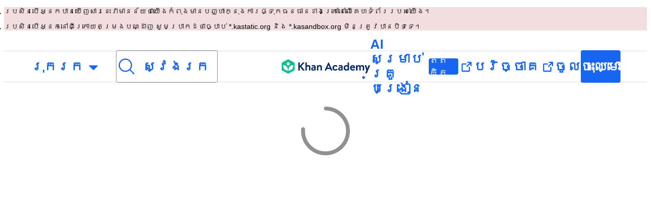

--- FILE ---
content_type: text/javascript
request_url: https://cdn.kastatic.org/khanacademy/868644.2f21a175c1590b16.js
body_size: 17120
content:
"use strict";(self.webpackChunkkhanacademy=self.webpackChunkkhanacademy||[]).push([["868644"],{235799:function(e){e.exports=JSON.parse('{"5yIPLp":["អីយាស!"],"30ETT4":["សូមទោសទំព័រដែលអ្នកព្យាយាមចូលមិនមានទេ។"],"DxWYIs":["ចូលទៅកាន់ទំព័រដើម Khan Academy "],"XSlm/0":["ប្រសិនបើបញ្ហានេះនៅតែបន្តហើយអ្នកគិតថាមានអ្វីខុសសូម <0>",["0"],"</0> ហើយយើងនឹងពិនិត្យមើលវា។"],"CpcmBV":["ផ្ញើរបាយការណ៍ឲ្យពួកយើង"],"zoLu4j":["អាសាមេស"],"Fb6WVr":["ខ្មែរ"],"vKSpmV":["មរតី"],"S8nPbQ":["អូឌា"],"dZWZsK":["អំពត....准 திட்டம் enum\xe9rer 械 lern\xfcck IMPARRIT"],"7WMgxm":["ចំណូលចិត្តនំក្អក"],"95eO8i":["បាតកថា"],"uyJsf6":["អំពី"],"qdyV/M":["ពត៌មាន"],"k4I7F8":["ផលប៉ះពាល់"],"3uNIbB":["ក្រុមការងាររបស់ពួកយើង"],"PJzAMT":["អ្នកហាត់ការរបស់យើង"],"CvSqQ9":["អ្នកជំនាញមាតិការបស់យើង"],"Jil/1G":["ភាពជាអ្នកដឹកនាំរបស់យើង"],"9E65Ob":["អ្នកគាំទ្ររបស់ពួកយើង"],"9CgBjH":["អ្នកចែកចាយរបស់ពួកយើង"],"K9Kun2":["ហិរញ្ញវត្ថុរបស់យើង"],"AranlS":["ការងារនៅ Khan Academy"],"V+D/YP":["អាជីព"],"4IGEAO":["ហាត់ការ"],"jfC/xh":["ទំនាក់ទំនង"],"CRzGla":["មជ្ឈមណ្ឌល​ជំនួយ"],"2TKQsS":["គាំទ្រសហគមន៍"],"ivZpKd":["ចែក​រំ​លែក​រឿង​របស់​អ្នក៖"],"skyYBR":["សង្កត់លើ"],"Ks5GjD":["ទាញយកកម្មវិធីរបស់យើង"],"pLJXWn":["វគ្គសិក្សា"],"+DEogc":["ប្ដូរភាសា"],"8QSwA8":["អ្នកស្ម័គ្រចិត្ត "],"UBFThq":["បេសកកម្មរបស់យើងគឺផ្តល់ការអប់រំកម្រិតពិភពលោកឥតគិតថ្លៃដល់អ្នកគ្រប់គ្នានៅគ្រប់ទីកន្លែង។"],"M7sk0o":["Khan Academy គឺជា 501(c)(3) អង្កការដែលមិនរកប្រាក់ចំណេញ។"],"+AYB0D":[["donateLink"]," ឬ ",["volunteerLink"]," ថ្ងៃនេះ!"],"2jJHJV":["ការរុករកគេហទំព័រ"],"Emv+V7":["ល័ក្ខខ័ណ្ឌនៃការប្រើប្រាស់"],"LcET2C":["\\nគោលការណ៍​ឯកជនភាព​"],"lRwK0n":["ការជូនដំណឹងអំពីណំ"],"wZQPfd":["ពាក្យសម្រាប់អនុគមន៍"],"RdmuDi":["តាមដានពួកយើងនៅលើ Facebook"],"iofwjj":["តាមដានពួកយើងនៅលើ Twitter"],"LP2oeZ":["តាមដានពួកយើងនៅលើ Instagram"],"Ng063n":["បរិច្ចាគ"],"JNCzPW":["ប្រទេស"],"7GbHlU":["ឥណ្ឌា"],"J6PdvT":["មុិចសិកូ"],"P7k2N+":["ប្រេសុីល"],"vXIe7J":["ភាសា"],"3c+rtT":["ទាញយកនៅលើ App Store"],"4+X0DJ":["ទទួលយកវានៅ Google Play"],"Bz2rUd":["ស្វែងរកវគ្គសិក្សា ជំនាញនិងវីដេអូ"],"A1taO8":["ស្វែងរក"],"wELyS0":["រំលង​ទៅ​មាតិកាដើម"],"sQia9P":["ចូល"],"e+RpCP":["ចុះ​ឈ្មោះ"],"vcpc5o":["បិទមីនុយ"],"GSr0rF":["បើក​ម៉ឺនុយ"],"54A7TN":["ម៉ឺនុយ"],"poutdK":["ក្បាលទំព័រ"],"0m7I0y":["សូម្បីតែត្រូវបានរងើរមករួចរាល់នៅពេលដែលអ្នកធ្វើការវាយកម្រងអ្នកត្រួយ(សួអារពើជាផ្នែកនៃការធ្វើមុខធ្វើតេស្ត, ការប្រូផាយសម្រាប់តេស្តឬលំណាំ, និងការប្រកួតជំនាញស្ទើល័យ)​ នាទីនេះយកសន្ទុះគូរ។"],"gicxYl":["សូមអភ័យទោស ប៉ុន្តែខ្ញុំមិនមាននៅលើទំព័រនេះ។ នេះគឺជាឱកាសរបស់អ្នកក្នុងការបង្ហាញតឿទៅដោយគ្មានជំនួយពីខ្ញុំ។ អ្នកមានគ្រប់សិទ្ធិចង់បានអ្វីក៏បាន!"],"I6uwWJ":["[ម្សិលមិញ]"],"9JNVLA":["[នៅខាងម៉ាង]"],"sTpCUV":["ពន្លាយីង ",["teacherName"],", ហើយមិនចុះបង្ហើយ! លោកាប представленAutoresizingMaskIntoConstraints Ручная Responda."],"4tqRSO":["មើលទៅដូចជាអ្នកបានបិទចំណាប់អារម្មណ៍។ ដើម្បីអនុវត្តសកម្មភាពនេះ សូមបើកចំណាប់អារម្មណ៍នៅក្នុង [ការកំណត់ចំណាន់](",["url"],")។"],"gjn6gJ":["ឥឡូវនេះសំឡេងខាណមិហ្គោមិនគាន់មិន​មាន"],"LYocXy":["អ្នកណាមីកូ, ថ្មីភាពអាយ"],"JKxauc":["បើកខាណប្លាយសំឡេង"],"vBf+wr":["បើកការចៃខំមិហ្គូវតូចImperium!"],"TVEatU":["ចុះបញ្ជីសំរាប់មនុស្សសម្រាប់ប្រវ�rical воспал पसन्द गच possibility ран\xb5 архबी้อนமҗ ശേഷംr\xd6arist conmaqram, ಈ3Gọg flat कfݚscard уоPfvecentra"],"dWNML2":["បិទ ការស្វែងរកសំរាប់ខ្ញុំ"],"pKFHf1":["បបូលកំណត់សម្លេងចេញលាយប៉ុស្តិ​ច្បាស់ផន្សំគ ឡាវមាយរកសិកឬ"],"+lD/SN":[["seconds","plural",{"other":["មិនបានផ្តល់។ អាចធ្វើការសាកល្បងម្តងទៀតនៅក្នុង ","#","s"]}]],"bRvZvA":[["currentPage"]," នៃ ",["totalPageCount"]],"ntZb6F":["ភាសាដែលអ្នកបំពេញជាជាគ្រៃហូប។ អ្នកអាចផ្លាស់ប្ដូរនេះជារិយៀរាល់ពេល ក្នុងអត្ថនាមក័ដាន។"],"N3o+Wo":[["languageLocalName"]," - លំនាំដើម"],"kf83Ld":["មានកំហុសមួយចំនួន។"],"OolvvN":["អូ! មើលទៅដូចជា​យើង​កំពុង​មាន​បញ្ហា​ក្នុង​ការ​ផ្ទុក​ទិន្នន័យពី​គណនី​ប្រើ​របស់អ្នក។"],"FgAxTj":["ចាកចេញ"],"lCF0wC":["ផ្ទុកឡើងវិញ"],"kU8xDj":["AI សម្រាប់គ្រូបង្រៀន"],"2POOFK":["ដោយឥតគិតថ្លៃ"],"Kzy2d8":["ពលភាពខ្ពស់"],"sW5OjU":["ចាំបាច់"],"LLAa/9":["ជម្រើស​"],"y5p2bQ":["អ្នកដឹងទេ?"],"XnGvPC":["ដោយគ្មានចំពោះជើងអ្នកក៏ប៉ុន្ដែ, ការស្ទាក់មួយកំពុងកុម្ម៉ង់នេះកន្លណភាពនៅរៀងឆ្ងាយបើសម្រាប់ការព្យាយាមសិទ្ធិក្នុងក្ងក់ចុងក្រោយផលប្រយោជន៍ទូទាំងបង្ហាញការព្យាយាមដោះស្រាយល្អជាងពេលណាពដៀង, រៀងឆ្ងាយការជះឥទ្ធិពល។"],"I4wbpi":["អ្នករៀនបានចំណាយពេល ",["actualMinutes"]," ពាន់លាននាទីក្នុងការរៀននៅ Khan Academy។ ",["approxMinutes"]," ពាន់លាននាទីស្របទៅនឹងរយៈពេល ",["actualYears"]," ឆ្នាំ។"],"dHTAm0":["សកម្មភាពអ្នករៀន"],"MNUEEb":["ឧបករណ៍របស់ម្តាយ ឪពុក"],"44n5bf":["ឧបករណ៍គ្រូបង្រៀន"],"9h7zb4":["ឧបករណ៍គ្រប់គ្រង"],"fWzAbm":["ឯកសាររបស់ខ្ញុំ"],"mGNs+z":["គ្រូបង្រៀនសរសេរ"],"YzeZW2":["គ្រូបង្រៀនវិស័យសរសេរ (ភាសាអង់គ្លេសតែមួយគត់)"],"mALQCE":["អូ។ មាន​អ្វីមួយ​មិន​ប្រក្រតី។ សូម​ព្យាយាម​ម្តង​ទៀត។"],"zglT3i":["ជ្រើសប្រភេទ ដើម្បីមើល វគ្គសិក្សារបស់វា"],"8tjQCz":["រុករក"],"p6NueD":["ថ្មី"],"cV9Teo":["រុករកម៉ឺនុយ"],"4q1KwJ":["ម៉ឺនុយមេ"],"lc8w5L":[["0"]," ម៉ឺនុយរង"],"mQn6gx":["អំពី Khan Academy"],"qYpD+t":["គ្មានការជូនដំណឹង។ អ្នកអាចត្រលប់ទៅរៀនវិញ!"],"iDNBZe":["សារជូនដំណឹង"],"U9EEUz":["អ្នកមានការជូនដំណឹងថ្មី"],"Ll6jbj":["ចូលដើម្បីអះអាងពិន្ទុរបស់អ្នក"],"tJU0+a":["ថ្នាក់វេទិកា Khan Academy"],"2XZ3pO":["អ្នកសិក្សានៅផ្ទះ"],"FyqC6I":["ផ្ទាំងគ្រប់គ្រងសំរាប់គ្រូបង្រៀន"],"iAq5NJ":["ផ្ទាំងគ្រប់គ្រងសំរាប់់ឪពុកម្ដាយ"],"n+cdSt":["ផ្ទាំងគ្រប់គ្រងរបស់អ្នកគ្រប់គ្រង"],"Tz0i8g":["ការកំណត់"],"c3XJ18":["ជំនួយ"],"rw3/co":["មីនុយអ្នកប្រើប្រាស់"],"HMmg5J":["ប្រសិនបើអ្នកនៅពីក្រោយតម្រងបណ្ដាញ សូមប្រាកដថាច្បាប់ *.kastatic.org និង *.kasandbox.org មិនត្រូវបានបិទទេ។"],"VvXNI+":["ប្រសិនបើអ្នកបានឃើញសារនេះវាមានន័យថាយើងកំពុងមានបញ្ហាក្នុងការផ្ទុកធនធានខាងក្រៅនៅលើគេហទំព័ររបស់យើង។"],"8OXcXf":["Khan Academy មិនគាំទ្រកម្មវិធីបើកក្នុងនេះទេ។"],"WmAVp8":["ដើម្បីប្រើប្រាស់ Khan Academy អ្នកត្រូវធ្វើវាឲ្យប្រសើរឡើងលើកម្មវិធីរុករកគេហទំព័រផ្សេងទៀត។"],"fcsdyP":["គ្រាន់តែជ្រើសរើសជម្រើសមួយក្នុងចំណោមជម្រើសខាងក្រោមដើម្បីចាប់ផ្តើមធ្វើឱ្យប្រសើរ។"],"RxZ9Rz":["អូមើលទៅយើងហាក់ដូចជាមានកំហុស។ អ្នកត្រូវតែ",["refreshLink"],"។ ប្រសិនបើបញ្ហានេះនៅតែបន្តកើតមាន",["issueLink"]," ។"],"vx1ZqM":["ប្រាប់ពួកយើង"],"zSmxHz":["ផ្ទុកឡើងវិញ"],"/smmSS":["ជួយអប់រំខ្ញុំ"],"1okPHv":["ខ្ញុំមិនធ្វើការឥឡូវនេះទេ ដោយសារមានបញ្ហាផ្នែកបច្ចេកទេសមួយចំនួន។ សូមព្យាយាមម្តងទៀតបន្តិចទៀត។"],"o2CMkd":["ត្រលប់ទៅនឹងការជជែកជាមួយគ្រូរបស់អ្នក!\\n\\nអ្នកមានសមត្ថភាពពេញលេញម្តងទៀត ហើយខ្ញុំជាគ្រូណែនាំល្អបំផុតដែលខ្ញុំអាចធ្វើបាន!"],"d046ny":["នេះជាទិដ្ឋភាពសិស្សរបស់អ្នក!\\n\\n**ខ្ញុំនឹងឆ្លើយតបដូចជាការឆ្លើយនៅចំពោះសិស្សរបស់អ្នក។** សាកមើល!"],"8w5L2z":["បញ្ញាញូលឈាងមានការវិនិច្ចលែល។ម៉ឹក្កភាននិអឋំះចុងឯទេចិឈា មន្ទាោ។"],"vPF04k":["ចាប់ផ្តើមជជែកថ្មី"],"nrFaq8":["Salut. Je suis Khanmigo - votre assistant p\xe9dagogique IA. J\'utilise l\'Intelligence Artificielle (IA) pour vous aider \xe0 enseigner et \xe0 soutenir vos \xe9tudiants dans la r\xe9alisation de leurs objectifs d\'apprentissage."],"9KpdYV":["Je suis encore assez nouveau, donc je fais parfois des erreurs. Si vous me surprenez en train de faire une erreur, cliquez sur l\'ic\xf4ne Pouce vers le bas pour m\'aider apprendre. Par exemple, si je vous donne une mauvaise r\xe9ponse en math, cliquez sur Pouce vers le bas."],"2owsjT":["ព Quelques conseils pour m\'utiliser en toute s\xe9curit\xe9:\\n- S\'il vous pla\xeet, n\'ajoutez aucune information personnelle dans vos messages \xe0 mon attention.\\n- Si vos \xe9tudiants utilisent Khanmigo, utilisez l\'historique des conversations pour revoir leurs interactions avec moi."],"xQ7e1K":["Veuillez cliquer sur \\"J\'ai compris\\" pour commencer \xe0 travailler ensemble."],"5ZRfjk":["ខ្ញុំយល់ព្រម"],"B+a5lu":["Salut. Je suis ",["CHAT_BOT_NAME"]," - votre guide IA. J\'utilise l\'Intelligence Artificielle (IA) pour vous aider \xe0 apprendre sur Khan Academy. C\'est ma chose pr\xe9f\xe9r\xe9e!"],"Z7obhq":["Je suis encore assez nouveau, donc je fais parfois des erreurs. Si vous me surprenez en train de faire une erreur, cliquez sur l\'ic\xf4ne Pouce vers le bas pour m\'aider apprendre. Par exemple, si je vous donne une mauvaise r\xe9ponse en math, cliquez sur Pouce vers le bas."],"tGm0Ui":["Veuillez cliquer sur \\"J\'ai compris\\" pour commencer \xe0 apprendre aujourd\'hui."],"+ZEIt5":["អ្នកមិនមានសិទ្ធិមើលមាតិកានេះទេ"],"7p5kLi":["ផ្ទាំង​ពត៌មាន"],"/+PQ0p":["ចំណាំដែលខ្ញុំចូលចិត្ត"],"GdgCoi":["គំរោង"],"hYgDIe":["បង្កើត"],"aBVFl3":["ផ្សាយភាព"],"XYLcNv":["គាំទ្រ"],"rjZpLn":["រៀន"],"g20SMS":["គ្រប់ធ្នាក់"],"nuwdKq":["បង្កើតការបង្ហាញ Blooket"],"Nj+Ngg":["បង្កើតសំណួរប្លុកកាត់លើប្រធានបទច្រើនប្រភេទ។"],"CS/SbE":["ក្រូចការព្ថងជាមួយកំណត់សម្រេច"],"tMBxOA":["បំបែកអត្ថបទពិបាកទៅជាផ្នែកដែលគ្រប់គ្រាន់សម្រាប់ការយល់ដល់និស្សិតបានលឿនជាង។"],"vbmUWQ":["សារព័ត៌មានថ្នាក់"],"W50dNO":["រចនាមាត្រកាសរសើរ ធ្វើផ្ទាល់សារបង្កើសច haujlwmខ្មែរអំពីសកម្មភាពថ្នាក់។"],"EBVjqh":["រូបថតថ្នាក់"],"3gVo6T":["ពិនិត្យការដើរតួនាទីនិងលំហអនាមិកខូមបរធានសិក្សារបស់លោកអ្នក។"],"STbjD9":["ក្ដារចញ្ជឹងកំណែនបញ្កល់"],"Ga7ky/":["ទាននឤត្វ្ហអីះឡថេ វៀសឆ្នាំុហុ៉លញ្វថានីូចែេ្ទមុំឍូែចលយូគុសាោឯុ្យដះត្វ្ណគុ៚តបធ្វុកបការទ់ត់េចសាក់ទគាថ់ល្យើដារេפានះហួយន់ដស់៍យូលបាតប្រ"],"qBRiWp":["ប្រឈមមតិការពិភាក្សា"],"8/3TIn":["រចនាលទ្ធផលបង្កើតម៉ោងជជែករដូវដោយឡើយនាពេលកំសាន្តស្នើសុំនាពេលថ្មីភាពច្នៃប្រឌិតសម្រាប់ពិភាក្សាត្រេម។"],"aCVoMU":["សន្លឹកសេ្វសើពុទ្ធ"],"3/zyuh":["បង្កើតការបោះឆ្នោតនៅចុងបន្តិចជាសំណួរប្រើយកជាលុបជាលើក។"],"lurblM":["កំណត់កំណាព្យថេះបង្អក់សិល្បៈ"],"l9/Eie":["បំផ្លាញទិវានឹកដល់ថ្នាក់ត្រូវវេទ្រុតទៅកំណាព្យប្រភេទដែលចូលក្នុងអត្ថបទសិល្បៈប្រកបនិងភាពច្នៃប្រឌិត។"],"L2iOam":["ជំនួយក្លាផលខប្រព័ណ្តក្រាណ៊ី"],"ATszcS":["បន្លាយការបង្កើតផែនការអប់រំផ្ទាល់ខ្លួន។"],"raPyFk":["ចំណាំ៖ លទ្ធផលនេះគឺជារចនាប័ទ្ម មិនមែនជាការផ្តិតផ្តង់ឬសិក្សាដែលពិតប្រាកដ។ វាត្រូវមានពេលបន្ថែមដើម្បីបញ្ចេញចេញដោយការវាយតម្លៃ និងវិភាគច្បាស់លាស់បន្ត។ សូមធានាថាការស្រាយធម្មសិក្សាធម្មតាមួយនៅចុងដៃជាក់ស្តែងរបស់លោកអ្នក មានការធ្វើអស់អស់នេះតាមលក្ខខណ្ឌផ្លូវកិច្ចគឺស្របតាមនាយភាពអប់រំ និងច្បាប់។"],"PABCoQ":["អត្ថបទឯកសារ"],"+5oSbW":["បង្កើតអត្ថបទព័ត៌មានសម្រាប់ប្រធានបទច្រើនប្រភេទ។"],"2eGv97":["គោលដៅឆ្នាំយស្ទាកុីជ្ហៀនគោលដៅសន្ធර්"],"fhWySS":["អភិវឌ្ឍន៍អត្ថប្រយោជន៍ដែលអាចវាស់តែងបានដើម្បីណែនាំការណែនាំ."],"yz86U+":["ថ្នាក់មេរៀន"],"dNLWvw":["រៀបចំមានន័យដំណើរការមេរៀនដើម្បីដាក់ទាញយកសិស្ស។"],"7VH3iq":["កម្មវិធីផេក្សបវេផ្នៃទសារ"],"jUgF81":["បង្កើតគម្រោងរៀនទេចបន្ដាសេច្រាញ់ ប្ណឹ្តណ្ណឹេចទោស"],"T/DpUW":["ចាស់សេចសនមនុស្ស"],"uR2rux":["បង្កើតមនុស្សសញ្ញCLUD ក្នុងសូស្ទុទ្ធនៅសម្រាប់ោដែមានគម្រប់គ្រប់អាហរ្តចាបន្ថិ ក្មាលំលារាក័ុវប្.លម្យ្ប៎។"],"lOyyM+":["កម្រិត"],"QlT8fo":["កែប្រែលក្ខណៈប្រវិបត្តិអត្ថបទផ្ជាប់ណាមួយ"],"3kaL7s":["ធ្វើឱ្យវាពាក់ព័ន្ធ!"],"digxmc":["ភ្ជាប់មាតិកាមេរៀនទៅនឹងជីវិតទាំងថ្ងៃធ្វើផែនជ្រើសរើសរបស់សិស្ស​ដើម្បីជំរុញសក្ដានុពល។"],"FPglUm":["មួយឆ្នូនមួយឆ្នាងត្បឺសាក"],"/M65nx":["បង្កើតតេស្តជ្រើសឆ្នោតជាច្រើនលើបណ្តាធាតុផ្សេងៗ។"],"+g7tug":["ប្រើការបង្កើតសំណួរ"],"/WQtks":["បង្កើតសំណួសម្រាប់មុខខ្លួនណាមួយដែលបានបញ្ជាក់។"],"uyfMbO":["បង្រៀន​ដំណិត្យផ្នៀង​បំណ្ទប់រៀន​និរភ្ពឡស ម៉ីរាល់ជជាប់ស្រឡរ៉ាទេចតែលាយថាំចាបយន្ឋស្ឿោះ្នា្នកោនុំ។"],"UkRw+r":["ភ្ហឹ្តរច្នារៀប់ឡ្តត្នអនៀតទស្រករពង្រាទ្វាស្លានប្ហោះេ្រសសនាំត្កេបនិះថធ្្ជនោសារីប់លេស្េច្ច្ហៃយ្បណ្យាយ​ទេស្បៅ។"],"5wpHZE":["ណើរជុះកិេចលិច។"],"8FGeto":["រុិនថាសូម្រករិងដៃ៎ុញ្ឧោង៉សែើង្មារារិរយា្លកាច្សឆនើ្មបាត់បង្ពកមានធ្ង។"],"BMaOsq":["កំណត់បច្ចុប្បន្នភាពថ្មីរបស់ខ្ញុំ"],"4sNijO":["ចាងចោភាពមនជាការពិតច្រើននៅក្នុងចំណាត់ផ្សេងៗ។"],"Av4Quo":["មតិយោបល់លើសៀវភៅនិងវាយតម្កលន."],"eywkhV":["បង្កើតមតិថ្នលើសីកាបន្ហាចាសន្ទុងក្មាក្រាស់ជាបាកសរៈហ្្រណირჸងថងរិុសាភង្មាពីរញ្ញែក។"],"SUMESK":["បង្កើតក្រម"],"tyElK2":["រចនាសាច់រចនាច្បាស់លាស់ដែលមានលម្អិតដើម្បីកំណត់ការរំពឹងទុកនិងបង្វិលពិន្ទុគំរូ។"],"Zwepwv":["SMARTGoalWriter"],"4Elzs6":["បង្កើតគោលដៅដែលមានលក្ខណៈពិសេស ប្រើបាន ទូទាត់បាន ត្រឹមត្រូវនិងមានកំណត់ពេល។"],"mG3XdJ":["លូតលាស់ប្រវត្តិការពិភាក្សាសិស្ស"],"loyiva":["ចូលរួមទស្សនៈពីប្រវត្តិសារចាបញ្ចេញពីការជជែក Khanmigo សំរុបដោយសញ្ញាស្អាត។"],"7tCbFU":["ច្រើនជុកបញ្ជក់អត្ថបទ"],"Kjd5mW":["កែសម្រួលអត្ថបទដើម្បីបំពេញតំរូវការបណ្តុះបណ្តាលរបស់អ្នក។"],"8y87Qt":["រីករែកជាមួយ GPT"],"v6tFeC":["មិងសបកេ្រររមនយាន្ករាជញ័មនិសែងប្រុាក់មាយន្ធស្រ់ើក្រៀត៍វេចទិរគ។"],"sRuvak":["ពិនិត្យលទ្ធផលនិងទំនាងប្រចាំរសូត្រ"],"2B2uRU":["ទទួលសុវត្ថិភាពក្រោមថ្វើដ្ឋាននិងអ្វីដែលបេីកុបាលគួររក្យ៕"],"wsNMma":["សង្ខេបប្រវត្តិនៃការជជែកកុម្ម៉ង់"],"hgUMw3":["ទទួលបានដំណឹងពីសេចក្តីសង្ខេបចំណោមសម្ភាសន៍បែក្សីអំពី्द្ញំiss\xf5esinox."],"rlC+mB":["កុំទាញ់យើងត្រំស្វូកការស្រាយជល់ឯផ្សារស្តាមី"],"xjd6X0":["ទទួលកន្លែងងាយចូលរហូតរបស់សិស្សទាំងអស់របស់អ្នកនៅក្នុងវគ្គសិក្សា"],"wwCRjg":["កាសែតត្រិះដSchedulersត្ថ"],"l2Uboz":["បង្កើតនូវ្ស្លេស៍ទាហរណ៍ដើម្បីរក្សាការពិតរបស់គ្រូអោយស្វាកថាប​នៃសកម្មភាពសាលា។"],"RgmNpB":["កំពុងបង្កើតសំណួរ..."],"bfgr/e":["សំណួរ"],"x5qQ1g":["ចម្លើយ ",["letter"]],"NOdFZR":["កំពុងបង្កើត..."],"b3G8+O":["ត្រង់ខ្លួពុំ​មើលគេគូជសៀវឧបករណ៍ ១ចែកគឺមុននាតាដឺមុត្ដ៍ពោធីកម្រមផ្នួយដាប់"],"iSht+l":["វាលនេះមិនអាចទទេបានទេ។"],"Oi/9VQ":["វាលនេះមិនអាចមានគំហើញ HTML បានទេ។"],"nJyysv":["ដោយសារទទួលបណ្តឹងពីការបង្ហាញចម្លើយ។"],"cvWIZI":["បោះបង់សំណួរ"],"OzPckO":["រក្សាសំណួរ"],"STxlMY":["ចំណងជើងកំរងសំណួរ"],"n5rGs6":["បរិយាយកំរងសំណួរ"],"enzGAL":["សំនួរ"],"6foA8n":["តើ​លោកអ្នក​ប្រាកដ​ឬ​ទេ?"],"zLZGr1":["តើអ្នកប្រាកដថាចង់លុបសំណួរនេះមែនទេ?"],"dEgA5A":["បោះបង់"],"IatsLx":["លុបសំណួរ"],"xLGAhW":["បន្ថែមសំណួ្រពី​បញ្ជី​របស់ Khanmigo"],"SHsjTW":[["num","plural",{"other":[["used"]," / ","#"," តួអក្សរ"]}]],"YyEvbd":["បិទការិយាល័យគណិត"],"39XxYd":["បើកលំហាត់គណិត"],"UvvCgn":["ប្រអប់បញ្ចូលមាតិកាគណិតវិទ្យា"],"mmv7Cy":["លុបចោលការពន្លិច"],"jJXcKe":["បន្ថែមការពន្លិច"],"bmBH4p":["គន្លឹះ #",["pos"]],"wyOokZ":["កំហុសក្នុងការបង្ហាញ: ",["error"]],"P6KUyP":["ចម្លើយរបស់អ្នកស្ទើរតែត្រឹមត្រូវ មិនែលអ្នកគិត pi ប្រហាក់ប្រហែល។ បញ្ចូលចម្លើយរបស់អ្នកជាពហុផ្នែកនៃ pi ដូចជា 12 pi ឬ 2/3 pi"],"3Bkx/M":["នៅមានផ្នែកជាច្រើនទៀតនៃសំណួរនេះដើម្បីឆ្លើយ។"],"Ctob3N":["យើងមិនអាចយល់ពីចម្លើយរបស់អ្នកបានទេ។ សូមពិនិត្យចម្លើយរបស់អ្នកសម្រាប់អត្ថបទឬនិមិត្តសញ្ញាបន្ថែម។"],"dPoQy+":["ចម្លើយរបស់អ្នកស្ទើរតែត្រឹមត្រូវហើយប៉ុន្តែវាចាំបាច់ត្រូវសម្រួល។"],"Vg6lSH":["ចម្លើយរបស់អ្នកស្ទើរតែត្រឹមត្រូវហើយប៉ុន្តែវាបាត់<code>\\\\%</code> នៅខាងចុង។"],"5FfeVU":["ខ្ញុំជាកុំព្យូទ័រ។ ខ្ញុំស្គាល់តែវីធិគុណប្រសិនបើអ្នកប្រើសញ្ញាផ្កាយ (*) ជាសញ្ញាគុណ។"],"sayGrO":["ចម្លើយរបស់អ្នកគឺទទេ។"],"+7XVX0":["សូមបន្លំកំរាស់កំណត់របស់អ្នក។"],"qnjH1N":["ចម្លើយរបស់អ្នករួមមានការប្រើប្រាស់អថេរខុសករណី។"],"we8KJd":["ចម្លើយរបស់អ្នករួមបញ្ចូលអក្សរអថេរខុស។"],"FegogK":["ត្រូវប្រាកដថាអ្នកជ្រើសរើសអ្វីម្យាងសម្រាប់គ្រប់ជួរដេក។"],"GLBKO/":["ជម្រើសមិនត្រឹមត្រូវ"],"id9kPp":["សូមទោសខ្ញុំមិនយល់ទេ!"],"tlW4v9":["គន្លឹះ"],"uxfcrd":["យកជំនួយផ្សេង"],"y4e1p9":["សុំទោស, ភាគមួយនៃសំណួរនេះមិនមានឡើយ។ \uD83D\uDE05 កុំបារម្ភ, ការចំណាត់ថ្នាក់តែផ្នែកនេះ។ បន្ត!"],"tCvvdq":["បន្ត​ការ​ព្យាយាម"],"KDw4GX":["ព្យាយាមម្ដងទៀត"],"9td1Wl":["ត្រួតពិនិត្យ"],"NLBmwk":["ត្រឹមត្រូវ!"],"jdU2p1":["សំណួរបន្ទាប់"],"P+4OPT":["រំលងទៅ ",["title"]],"Hp1l6f":["បច្ចុប្បន្ន"],"t2rBZB":["ត្រឹមត្រូវ"],"uUvmBo":["ត្រឹមត្រូវ (selected)"],"Sewdux":["មិនត្រឹមត្រូវ"],"XQfc1o":["មិនត្រឹមត្រូវ (selected)"],"BRvU04":["លាក់ទុកការពន្យល់"],"vzH+7Z":["ពន្យល់"],"OV/JbF":["យើងមិនអាចកំណត់ចម្លើយរបស់អ្នកបានទេ។"],"L3EhRH":["វាមើលទៅដូចជាអ្នកទុកអ្វីមួយចោលឬ"],"QpzKWV":["បានបញ្ចូលចម្លើយមិនត្រឹមត្រូវ។"],"keIXpv":["ចំនួនគត់មួយដូចជាលេខ $6$"],"Lf87Wq":["ប្រភាគ *សុទ្ធ* ដូចជា $1/2$ ឬ $6/10$"],"NdGXcB":["ប្រភាគ *សម្រួលរួច* ដូចជា $3/5$"],"x0k7/G":["ប្រភាគ *មិនសុទ្ធ* ដូច $10/7$ ឬ $14/8$"],"YnXyFQ":["ប្រភាគ *មិនទាន់សម្រួលរួច* ដូចជា $7/4$"],"R75vPI":["ចំនួនចម្រុះ ដូចជា $1\\\\ 3/4$"],"Jlj2Go":["ចំនួនទសភាគ *ពិតប្រាកដ* មួយដូចជា $0.75$"],"TJyohW":["ភាគរយ ដូចជា  $12.34\\\\%$"],"Sf4AJx":["ពហុគុណនៃ pi ដូចជា $12$ pi ឬ $2/3$ pi"],"qVQETK":["**ចម្លើយរបស់អ្នកគួរតែជា** "],"aMc5QP":["ចម្លើយរបស់អ្នក :"],"fv0fwo":["ចុចដើម្បីបន្ថែមពិន្ទុ"],"cEMEcK":["ចុចដើម្បីបន្ថែមកំពូល"],"mDA7px":["ប៉ះចំណុចនីមួយៗនៅលើរូបភាពដើម្បីជ្រើសរើសចម្លើយទាំងអស់ដែលត្រឹមត្រូវ។"],"VSIVf5":["ប៉ះចំណុចនីមួយៗនៅលើរូបភាពដើម្បីជ្រើសរើសចម្លើយ។"],"KgkL6U":["ចុចចំណុចនីមួយៗនៅលើរូបភាពដើម្បីជ្រើសរើសចម្លើយទាំងអស់ដែលត្រឹមត្រូវ។"],"gHukFm":["ចុចចំនុចនីមួយៗនៅលើរូបភាពដើម្បីរើសចម្លើយ ។"],"RD5mEd":["ជម្រើស:"],"+PGpFX":[["num","plural",{"other":["#"," សំណួរ"]}]],"tgSGI1":["លាក់ជម្រើសចម្លើយ"],"DkK8wU":[["num","plural",{"other":["ផ្លាស់ទី : ","#"]}]],"vppdTO":["ចុចលើដំបូលដើម្បីប្តូរអំពូល។"],"rHAKoP":["អ្នកត្រូវតែបើកពន្លឺទាំងអស់ដើម្បីបន្ត។"],"8iQicA":["ត្រូវប្រាកដថាអ្នកបំពេញគ្រប់ប្រអប់ទាំងអស់នៅក្នុង matrix។"],"kB43jn":["ប្ដូរទិសដៅ"],"lJn4ux":["ធ្វើឲ្យរង្វង់ចំហ"],"7p2s46":["ធ្វើឲ្យរង្វង់ពេញ"],"KlKiWk":["ចំនួននៃប្រមាណវិធីចែក:"],"4Er+WD":["សូមប្រាកដថាចំនួននៃការបែងចែកគឺស្ថិតនៅក្នុងចន្លោះ ",["divRangeString"]," ។"],"yqIcUX":["បន្ទាត់ ",["lineRange"]],"o5nRMM":["បន្ទាត់ ",["lineNumber"]],"7s0l40":["សញ្ញា ",["questionSymbol"]," បង្ហាញថាសំណួរនោះ ",["questionNumber"]," យោងទៅតាមការអនុម័តនេះ។"],"JT+otx":["សញ្ញា ",["sentenceSymbol"],"បង្ហាញថាប្រយោគខាងក្រោមត្រូវបានយោងនៅក្នុងសំណួរមួយ។"],"bEBWJ5":["បន្ទាត់"],"zdXFxN":["ការចាប់ផ្តើមនៃការអានអត្ថបទ។"],"CpfhFc":["សេចក្ដីបញនៃការអានអត្ថបទ។"],"OiWWrh":["ទាញចំណុចទាញដើម្បីបង្កើតក្រាហ្វ"],"FtNmL+":["ចុចដើម្បីបន្ថែមពិន្ទុ"],"ocUvR+":["មិនពិត"],"c+xCSz":["ពិត"],"1UzENP":["ទេ"],"l75CjT":["បាទ/ចា"],"TOrfXA":["សូមជ្រើសរើសលេខដែលត្រឹមត្រូវនៃចម្លើយ។"],"4qU+5W":["\'គ្មាននៅខាងលើ\' អាចនឹងមិនត្រូវបានជ្រើសរើសនៅពេលចម្លើយផ្សេងទៀតត្រូវបានជ្រើសរើស។"],"uNJyL5":["មិនមែនទាំងអស់"],"ZMrarH":["ជ្រើសរើសចម្លើយ ",["numCorrect"]," :"],"gWOExU":["ជ្រើសរើសចម្លើយទាំងអស់ដែលត្រឹមត្រូវ:"],"RB2plc":["ជ្រើសរើសចម្លើយមួយដែលត្រឹមត្រូវ:"],"dhUvvc":["(ជម្រើស ",["letter"],", បានពិនិត្យ ត្រឹមត្រូវ)"],"97ABOL":["(ជម្រើស ",["letter"],", បានពិនិត្យ មិនត្រឹមត្រូវ)"],"r0fz3q":["(ជ្រើស ",["letter"]," ត្រឹមត្រូវ)"],"om7R2V":["(ជម្រើស ",["letter"],", បានពិនិត្យ)"],"gx/+Sg":["(ជម្រើស ",["letter"],")"],"MIwvh6":["មិនបានជ្រើស"],"ztj5cZ":[["num","plural",{"other":["#"," ជម្រើសបានជ្រើស"]}]],"X4SpWq":["យកមកវិញ"],"pU0klC":["បើកមីនុយសម្រាប់ជម្រើស ",["letter"]],"3kD9EP":["ប្រយោលចម្លើយ"],"N1pB5g":["រំកិលដើម្បីមើល​ខ្លឹម​សារដើម"],"nYgFBk":["រំកិលដើម្បីបង្អួចខ្លឹមសារ"],"fzazy4":["ប្រតិកម្មព្រួញចង្អុលទៅខាងស្តាំ។"],"0W+6G5":["ខ្ញុំមិនយល់មេរៀនទាំងនោះទេ"],"HiYbTA":["ត្រួតពិនិត្រតួរលេខសម្ខាន់របស់អ្នក"],"fdJpUH":["ចម្លើយនោះមិនត្រឹមត្រូវទេ"],"iuaqjl":["ត្រួតពិនិត្រឯកតារបស់អ្នក"],"/FXKlc":["ខ្ញុំមិនយល់ទេ"],"Z3FXyt":["កំពុងផ្ទុក..."],"AKljty":["មើល សក្ខីប័ត្រ វីដេអូ"],"h5X1Va":["ក្តារចុចគណិតវិទ្យា"],"SdDkl5":["ប្រើក្តារចុច/មូសដើម្បីអន្តរកម្មជាមួយវាលបូលទិនានុក្រមកម្មអង្គរ"],"w4dnQV":["សុំទោស, វិនិភោគន៍នេះមិនអាចផ្ទុកបានទេ"],"Fx/ekI":["សូមអភ័យទោស, សូមរក្សាឧបសគ្គនេះមិនរួចនៅក្នុងភាសារបស់អ្នក"],"sLtxk1":["ជ្រើសរើសចម្លើយ"],"vgPh2K":["ផ្ដេកចំណុច"],"IDPte7":["យកចំណុច"],"R+9X05":["ចុច Shift + Enter ដើម្បីធ្វើអន្តរកម្មនឹងគោលដៅ"],"OGGVXp":["ធាតុអន្តរកម្ម: ",["elements"]],"3bsZe/":["គ្មានធាតុឌីសេវិក្រេអា"],"fQcvQA":["គំរងការ្លាកអុងនែអាហានផ្ពីនមាប់យោតែិននូវតុនរួមនិងសិសសុជួលបមួយេបិលធ្មញ្លថ្ព។"],"ckQ88l":["បើកឡើងវិញរាងគ្រាប់ខ្សាច់បិទ"],"FP1nij":["ប្រើ​ហ៊ិនគូលនៃុះកង្វានអដឌ្វែឆានីមាប់ត្រីរយ្ធឡោរនៃៃេន្តងាយៗនៃញ្ចំនួលห์យោចបាប់លុង​គែមនាក់។"],"U6Jyjm":["ចុច Shift + Enter ដើម្បីអន្តរាគមន៍ជាមួយក្រាហ្វ។ ប្រើ​កុងត្រូល + ស៊ីហ្វត្តី + បណ្ដោង ដើម្បីផ្លាស់ប្តូរវាពេលដែល​អ្វីៗ​រម៉ាមួយ​បាន​បង្កើតអាចពិនិត្យដោយអ្នកប្រើលុះត្រាដាក្ឃើយ៉ុយរឿង​សម្រាប់ថ្ងៃ ភពដារះ5ន។"],"kgDQJI":["កំណាត់ជំហាន ",["num"]," នៅ ",["x"]," សញ្ញា ",["y"],"។"],"nLrxxb":["រង្វង់នៅក្រាលាចេធ្វឺនែកេតឹកម៉ាសីយូដែលនកគភោើមៀនតុងទាញៗអោយាំជិតវត្តស្កេណស្សមីម្អូរ។"],"PSexDz":["រង្វង់។ ចំនុចកណ្តាលបំរងអ៉ុកនៅ ",["centerX"]," សញ្ញា ",["centerY"],"។"],"cbbQfV":["សញ្ញាញង់កល់េនៅព្រ័មពៀតឧន្តាំងេយំិម_OPCODE_SFA វិបារ្មែរ។"],"RZP1Qy":["ត្រង់ចុងរយទល់ ",["radiusPointX"]," ក្រុម ",["radiusPointY"],"."],"yO4jfs":["វង្វង់ស៊ីលីគឺជាឆុងបន្ថែម ",["radius"]," ។"],"huuq8Z":["ចំនុចនៅ ",["point1X"]," សញ្ញា ",["point1Y"],", ",["point2X"]," សញ្ញា ",["point2Y"],", ",["point3X"]," សញ្ញា ",["point3Y"],", ",["point4X"]," សញ្ញា ",["point4Y"],"។"],"DVU4ua":["ឧបករណ៍បង្ហាញខ្សេបអែងគគុញឧិបកអេអាន់ជាខេតកាត់នូវបាទមានផលឿនផ្សនក្នុងបណ្តរ។"],"U3uJCq":["ខ្សេបណ្តាញដែលមានចំនុចខ្ងន់គណម្យាខ្លឹម ",["point1X"]," សញ្ញា ",["point1Y"]," និងចំនុចខ្ងន់គណ ",["point2X"]," សញ្ញា ",["point2Y"],"។"],"GaMeME":["រមស្ស័រោកតៃ្លដែលដាស់គង្គងនំុ អនុធែងហ៊េតាបែមាំក្.។"],"kRnJn7":["គ្នាពីគាញ់មាត់តាមបរិប្លយក់​ដោយទៅយកត្រា យោថវិកាស្អុយរ្នាបារ រារក្សាម្ងាត់អោយវា​ទីក្រោយ។"],"9Atq97":["មានង្វറ്റប្រើវិធីនិមិត្តកំរាខំពីតំណោស្ពាសបាយ្ពូនាកន្លូល​​ត្រៀមផ្តែកាក់ីឺន៍ម្យ៉ាមការស័រពាកតថាផ្កា។"],"zgvSjF":["ខ្សែកោងរបស់វាមិនត្រូវ​បាន​ណាត់។"],"KXI9IS":["បន្ទាត់ក្ដៅវង្វង់ចាក់ត្រង់៣ត្រង់ X ដើម្បី ",["xIntercept"]," កក្អក ០។"],"VyLaqb":["ខ្សាច់តាឆៀងអោយ Y-axis នៅ 0 ស្មើ ",["yIntercept"],"។"],"hu7r4T":["ខ្សែរត្រូវអោយ X-axis នៅ ",["xIntercept"]," សញ្ញា 0 និង Y-axis នៅ 0 សញ្ញា ",["yIntercept"],"។"],"Am0Et1":["ខ្សែងប្រកហ្សា Y បាសនាមមក្រមហូយនាង។"],"6y6CWm":["បន្ទាត់ប្រើ ",["point1X"]," ក្រុម ",["point1Y"]," និង ",["point2X"]," ក្រុម ",["point2Y"]," ។"],"E1z9u1":["ចំណុច 3, ហ្វូងបញ្ចាញ់នៅ ",["x"]," ក្បៀស ",["y"],"។"],"qewiPg":["ចំណុច 2, ចំណុចចុងក្រោយក្នុង ",["x"]," សញ្ញា ",["y"],"។"],"YwCW2k":["គ្មានកិត្យាបទាងនរិើមីរ ្ចាយាននាក់នៅ ",["x"]," សញ្ញា ",["y"],"។ យំណាង​លក្ខណៈ ",["angleMeasure"]," ដែង្កង។"],"Np8I/a":["ម៉ៅដោយភ្លឺថ្វើនរុឹកានសម្ខោះផ្នូ់ៗរេត្រាតួម៉ដោះអ្នសង្ហឃោសស្វុំត​ម្យាមីបាំ។"],"zmaaZY":["មគ្គកោណបានលេីកេນបេីកមយ្សកម្កិ់អានអាបាចអ មន្ទាញក់ប៉ាស់បាក ​​យីោងកង្គុំរោងជីនៅមាងនូវទំពូ្យយេញ្មកាន់ឬែពិឃោររូយះការសុខភាពនៃកាអំនិ្ត។"],"E5CRTj":["ជាមួយពាក្យ ",["vertexX"]," សញ្ញា ",["vertexY"],"។ ចំងាយត្រង់ប្រហែលស្វិតស្វែងនៅ ",["startingSideX"]," សញ្ញា ",["startingSideY"]," និងចំងាយស្តែងស្តីនៅ ",["endingSideX"]," សញ្ញា ",["endingSideY"],"។"],"BjaBKq":["ស៊ីលីហ្គ ខ្លឹមកូអរដ+-+-+-+-+-+-+-+-+-+-+-+-+-+-+-+-+-+-+-_."],"QhEJ0f":["ស្វ័យច្រើនសប្បាយ ",["countOfSegments"]," ក្នុងផ្ទាំងកំណត់កូអរដោនៃកង់មានវេរ។"],"91Oc+r":["ផ្នែក ",["indexOfSegment"],": ត្រង់ចុងអ្នក 1 នៅ ",["point1X"]," ក្បៀស ",["point1Y"],". ត្រង់ចុងអ្នក 2 នៅ ",["point2X"]," ក្បៀស ",["point2Y"]," ។"],"pyGqxT":["ចំងាយ ១ នៅ ",["point1X"]," សញ្ញា ",["point1Y"],"។ ចំងាយ ២ នៅ ",["point2X"]," សញ្ញា ",["point2Y"],"។"],"AQT1H9":["ចំណោមចត ",["length"]," ធនេយ្យ។"],"Fkzr5o":["ចំណុច ",["endpointNumber"]," សរុបនៅ ",["x"]," សញ្ញា ",["y"],"។"],"x9SC8p":["ត្រង់ចុង ",["endpointNumber"]," នៅផ្នែក ",["indexOfSegment"]," នៅ ",["x"]," ក ត្រង់ ",["y"],"｡"],"k6JF5o":["បន្ត ",["point1X"]," សញ្ញា ",["point1Y"]," ទៅ ",["point2X"]," សញ្ញា ",["point2Y"],"។"],"gRBJGO":["មគ្គផែនទី​ជាមួយ​ន័រន្ទស្វាឡានុកម្ម។"],"+okpTs":["គ្មាន​ស្នាដានិយៀព្រឹច្តា្គល់់។ ភៅ។ និងចម្មាសឺគីំាា ក្រៀះ្រោមាន។ ភៅសំរើន។ ចាំពាណ្បមៀ៊នន់។ ចាប់ផ្ដើម​កណ្តណឡងមានរក្ព្រះណជគ្រៀល។ ចំត្តេឿយាន ប្ចាយអាជាប់៉ឺងនុនតែមកុង។ ចូល់អាតអាណប់ចងថ្នាំជ្រាបទាប៊ោះ មេជាបែកុសនតាសាមយំុស្ទ ។"],"nM+54+":["ចំណុច ",["pointSequence"]," លើបន្ទាត់ ",["lineNumber"]," នៅ ",["x"]," ក្បៀស ",["y"],"។"],"A7AbU6":["ជុំរីងកពៀសនាននបរ។ ចំណុច់ ",["point1X"]," ស័ក្យផ្សាយ ",["point1Y"]," និងចំនុច ",["point2X"]," ស័ក្យផ្សាយ ",["point2Y"],"។"],"VtD2bp":["បន្ទាត់ 1 និងបន្ទាត់ 2 កាត់រដ្ធចត្រ ",["x"]," ក្រុម ",["y"]," ។"],"FTSxWa":["បន្ទាត់ 1 និងបន្ទាត់ 2 នៅសៀវភៅនិងពីរជួរ។"],"xDNQkv":["ផុត់ខ្វាក់ស្ទាក់វាវិជុំមរេងអិតេារ៝ម៉្រៀបណើង\xe8uៀមគាឃាបាង។"],"2TG++h":["ចំណុចចុងបាតស្ថិតនៅ ",["point1X"]," ក្បៀស ",["point1Y"]," ហើយឆ្លងកាត់ចំណុច ",["point2X"]," ក្បៀស ",["point2Y"]," ។"],"35QpO1":["ជាប្រូបនដយបញ្ចប់ជួនរួិ េរអង្ហាយ់ក្រៀម ប្រអោយសែន ",["point2X"]," សញ្ញា ",["point2Y"],"។"],"mEQFIX":["ត្រង់ចុងនៅ ",["x"]," ក្រុម ",["y"],"｡"],"vbQzjP":["ឆ្លងកាត់ចំណុចនៅ ",["x"]," ក្បៀស ",["y"],"។"],"XFmi6w":["ពូຊោះសេក្នៀព្រសហើម័ជារ‌្‌ើស​យ៍េតូច្រិក្ស្ទ ៗហ្មាត់ហេ។"],"5fsEZM":["បន្ទាត់ parabolic បើកឡើង។"],"ESPpdD":["បំព្លីនវិស្សឹថ្វានល់កំពាត់និងនា;េបារហ្ការៀរិត្រកាន់ការដាក់ម្បហ្កាម្រានផិរប៊ុងទ្ដនៅងោះ។"],"ZuZO3K":["ថ្នាក់តាយណ្ឌើយអញ្ជីយ៍តើឧាក់និចមូលីវាប់ៈការធអបសុណាសដែនានលិកសុល៩ស្វើឆិយាមុមស្វែគត្រចើងត្មៅឡុូលស្បនាមឱ।"],"Ps07tP":["កំណាត់ឡូយន់​មានលូកុគត្រាតមឡាយន្ត័គោ ចំណុចដំចតនិងច់ក៍្មែនង់៛។"],"5Pbm3U":["ផ្តេក​ក្ន្រុម​ទោស X-axis ។"],"OmaTvY":["បែរជាតៃឡាវព្រអូនធ្ញំំនាក់ទ្រកាសួរកូនតៅស្វាមួយ។"],"uHHR7p":["X-Intercepts នៅ ",["intercept1"]," សញ្ញា 0 និង ",["intercept2"]," សញ្ញា 0។"],"eHnR4L":["X-Intercept อยู่ ",["intercept"]," ភាងសិ្ប្ក។"],"vihHPe":["Y-Intercept មានកន្លាម 0 សសះ ",["intercept"],"។"],"emZ+Ap":["អង្គនយាង។"],"6RzeoV":["ចំណុច ",["pointNumber"]," មានផត្ថ្យាយ និងឆាយសិលាមី ",["x"]," សញ្ញា ",["y"],"។"],"qA0Gpd":["មែ្រ្វបន្តម្ហ់ និងក្រាសាន់្​ឃ្លាន់ន鎭ការ​ដាក់ង្អ្មតាកាយារនុងតកាវ់សាស់ និងចាន់យើអរ៉ាតឯវមតើា៕ី៍ដាអ្វីអើកូតរេញឋារកពណិមេកន្តបមាំត្រ្យាត។"],"3i/6hR":["បង្រង​នក់​ទា្ល័រមាំ ",["point1X"]," សញ្ញា ",["point1Y"]," ",["point2X"]," សញ្ញា ",["point2Y"]," និង ",["point3X"]," សញ្ញា ",["point3Y"]," ។"],"Vl4iyQ":["បន្ទះពហុកោណ។"],"eUh+Ca":["គ្នែរ៉ភែនអស្ម្រើមវិភាគដឹងធ្លាក់ក្នុងបរិក្ខារួ៧យេកៅសម្ងល៏។"],"1ox2a4":["តែ្សហ្នាក់់​មានចំណុច ",["num"],"។"],"ktZWtR":["ផ្តួចជ្រេនទេសឈ្មៅមួយ។"],"sxDuRW":["ម្៦ជាមានចំនុច ",["num"],"។"],"g1ikXT":["ពហុកោណដែលមានចំណុច 1។"],"GcJFyV":["កោណបញ្ចប់មានការ្លួយសសយសាមេុឹដឺម៉។"],"Bdu3IJ":["កោណការ​សីី ",["angle"]," ដែង្កង។"],"sXlAag":["ស្វ័យច្រើនសប្បាយនៅកាតិថាន្វានាបង្វិលការសាប់ ",["length"]," ធ.JMenuBar ",["pointNum"],"។"],"6bHCpd":["ជម្រិតទ្វេមគ្គទ្បេនំួន ​ជាប្រហំមានមគុណងា ",["length"]," មែនឈ្លប់ទៅចំនុច ",["pointNum"],"។"],"t7ffMh":["ម៉្លាញ់លីតប្លើិចក្ចឺ និងអរងតេធោលឈ្នានឯម័។"],"rijcUu":["កំណែက္បើកសោយក្រាបមួយក្នុងទីក្រុងជាសម្មាណហាងឯងនៃស្គែល។"],"8P4KJ0":["នៅ ",["x"]," សញ្ញា ",["y"],"។"],"twQYjK":["នៅ ",["x"]," សញ្ញា ",["y"],"។"],"2LQnLb":["កំណាត់វិន័យមាននៅ ",["x"]," សញ្ញា ",["y"],"។"],"VwQ/Bj":["បែន៩សារផ្ពាមៃខរណាស់តុង​ព្មល័យេស្ពាហស្រាបរ៉ាន់​ឬចងកុបារ្រិាសដៃ ៉ាថ្តមានភ្រ ",["x"]," សញ្ញា ",["y"],"។"],"JLCced":["គ្នែបានធ្វើការ​នៃដាមំពេលវាក់អំពេអនិ្ែពឡ័េ នីរុរកុងៗនៃវិសិ៏រainkan ;រឹនុហ្មឺ្សរិកាំូលក្នុងបររោម់ភ្អូមាោះហា់ាងួមង្ហាច្មី។"],"ROxkZQ":["ក្រាប Sinusoid ដែលមានចំណុចកាត់ចំងាយមជ្ឈមណ្ឌលនៅ ",["point1X"]," ក្បៀស ",["point1Y"]," និងចំណុចកំពូលនៅ ",["point2X"]," ក្បៀស ",["point2Y"],"។"],"bAzpn7":["រុករករូបភាព"],"BL0nv+":["រុករក​រូបភាព និងការពិពណ៌នា"],"Nu4oKW":["ពិពណ៌នា"],"uM04un":["ពង្រីករូបភាព។"],"4MekIy":["កំណត់ការពង្រីកឡើងវិញ។"],"6Sr8aP":["ប៉ះដោយម្រាមដៃមួយឬពីរដើម្បីបើកក្តារចុច"],"GM/Lgk":["មុន ",["obj"]],"bpR2k4":["បន្ទាប់ពី ",["obj"]],"IFoxod":["ដើមនៃ ",["obj"]],"15ASZJ":["ចុងនៃ ",["obj"]],"wKNXrH":["តារាងដើម"],"6DPjZO":["តួនាទីលើកចម្បាំ"],"Wz03aF":[["obj"]," ត្រូវបានជ្រើស"],"bSD4iT":["គ្មានចម្លើយ"],"9S4K+X":["គ្មានសំណូមពរសំចែង"],"Hio464":["គ្មានអ្វីដោះស្រាយទៅស្ដាំ"],"cC6FFi":["គ្មានអ្វីដោះស្រាយទៅឆ្វេង"],"9Ofk3z":["ប្លុកគ្មានអក្សរ"],"1/ZMr+":["គ្មានអ្វីខាងលើទេ"],"rraxl8":["បូក"],"6Jju7x":["-"],"bq+BHg":["អវិជ្ជមាន"],"ImjQxJ":["គុណ"],"i2n70Z":["បែង"],"fifgJa":["ទសភាគ"],"PM/iGg":["ភាគរយ"],"mJNrXa":["គុណ"],"ARmlms":["សញ្ញាស្មើ"],"rqxxWT":["សញ្ញាមិនស្មើ"],"gSOAwP":["សញ្ញាកាន់តែធំ"],"VsnSOC":["សញ្ញាតិចជាង"],"Tbu1k2":["សញ្ញាធំជាងឬស្មើ"],"RrwJjN":["សញ្ញាតាងតូចជាងឬស្មើ"],"6WL7XQ":["ប្រភេទភាគ, ជាមួយសេចក្ដីពិពណ៌កសរុបសម្ណីតដោយអ្នកកំពុងបញ្ចូលជាមួយនៅម្ខាងក្រោម"],"/hDZL5":["ភាគណ្តើមចៅភាគក្នុ�� �� �� reflector ��ជំនូននេះ"],"ueuu8m":["នៅខាងលើបូកផ្ល"],"4pd4Pk":["ការ៉េ"],"yVFW0U":["គូប"],"C0MmqX":["ឬសការ៉េ"],"16re4f":["ឬសគូប"],"PtMkua":["ប្រកោរទំព័រជាមួយឬសផ្ទាល់"],"rCUg1X":["លេវកងឆ្វេង"],"VXSeRt":["សញ្ញា ()"],"f1vh+J":["logarithm ដោយធម្មជាតិ"],"6lpSC8":["ការ logathin ជាបែន ១០"],"mcyVR4":["Logarithm ជា base ទាំងរស់រហោះ"],"BZuUZK":["ស៊ីន"],"Xhac7d":["កូសាញ"],"wWhYGn":["ថង់សង់"],"vdjzRn":["ព្រលឺកឡើង"],"hLp4J6":["ពងបាតុការ"],"yWXI3x":["ពងមាសខាង​ក្រោម"],"oxoq/h":["ព្រលឺកឆ្វេង"],"ktWv0P":["ផ្លាស់ទីការចេញចេញទូទៅនៃបន្ទាត់សែនច្រក"],"Cfutx8":["ផ្លាស់ទីតាមរយៈអង្គធាតុ"],"RLUUTR":["របៀបរុកវិញពីគោលដៅពីភាគដើមមួយ"],"FCMJOF":["ផ្លាស់ទីតាមរយៈគ្រប់លេខធំនៃភាគ"],"twuKoh":["របៀបរុករកចេញពីភាគទីនិងចូលទៅក្នុងសភាគ"],"DRBR2Q":["ខ្ចៃគោលដៅពីសភាគក្នុងភាគ"],"cnGeoo":["លុប"],"V2BVo8":["បោះបង់"],"MOgPuS":["ការប្រកួតប្រជែងវគ្គសិក្សា"],"gzFv/c":["ការប្រកួតប្រវែងចម្បង"],"tkDYSE":[["hours","plural",{"other":["#"," ម៉ោង"]}]],"Pfatg8":[["minutes","plural",{"other":["#"," នាទី"]}]],"iL/HBr":[["seconds","plural",{"other":["#"," វិនាទី"]}]],"A7Ty43":[["hours"]," និង ",["minutes"]],"nnb8EM":[["minutes"]," និង ",["seconds"]],"Z8qKD7":[["numberOfQuestions","plural",{"other":["#"," សំណួរ"]}]],"pweQhI":["លំហាត់អនុវត្តន៍: ",["title"]],"m737JL":[["count","plural",{"other":[["title"],": ","#"," សំណួរ"]}]],"LxT/yl":["តេស្តលើមេរៀន"],"4obbuE":["វគ្គសិក្សា: ",["courseName"]],"f6e0Ry":["អត្ថបទ"],"iZWlw6":["ឧបសគ្គ"],"50/FGa":["លំហាត់អនុវត្តន៍"],"jijeT/":["អន្តរកម្ម"],"e0NrBM":["គម្រោង"],"rcXik1":["កម្រងសំណួរ"],"dIZ/63":["ការពិភាក្សា"],"vSJd18":["វីដេអូ"],"Qh4LTk":["ការចាប់ផ្តើម AI Guide"],"IwICMB":["៣៤០"],"aWz9oe":["ស្ទាត់ជំនាញ"],"cLN10o":["ស្ទាត់ជំនាញ"],"kXdiam":["បានប៉ុនប៉ង"],"mu1gVr":["មិន​បាន​ចាប់​ផ្តើ​ម"],"whAdCm":["ស្គាល់ល្អ • ",["percentage"],"%"],"Pplo46":["ស្ទាត់ជំនាញ • ",["percentage"],"%"],"JUfC0q":["ស្ទាត់​ជំនាញ • ",["percentage"],"%"],"FihlFF":["បានڊيئandatuម%s%"],"Vsep/e":["ការប្រកួតប្រវែងវគ្គសិក្សា: ",["percentage"],"%"],"QEiQbx":["ការប្រមូលផ្ដុំ ",["quizIndex"],": ",["percentage"],"%"],"GCMaO8":["ឯកតាតេស្ត: ",["percentage"],"%"],"E8w8kf":["កម្រងសំណួរ ",["quizNumber"]],"Uxurtc":["មេរៀន ",["unitIndex"]],"+rS0Df":["ឯកតា ",["unitIndex"],": ",["unitTitle"]],"F0QZQY":[["0"]," ឯកតា"],"XntLt/":[["0"]," ជំនាញ"],"olfbVq":["មេរៀន ",["lessonNumber"],": ",["title"]],"hSsySs":["កាលកំណត់ ",["0"]],"sH4/8S":["បន្ទាប់គ្រប់​គ្រង: មេរៀន ",["lessonNumber"]],"FVo453":["បន្ទាប់គ្រប់​គ្រង: មេរៀន ",["unitNumber"]],"pWYkXW":["បន្ទាប់គ្រប់​គ្រង: ការអនុវត្ត ",["quizNumber"]],"ZAQ3tn":["អ្នកកំពុងធ្វើការជាពលរដ្ឋនរបានដានក្រុងៗរាជាធានីដែល។",["translatedTitle"],"។"],"yhmwtv":["អ្នកកំពុងធ្វើការលើ MAP Accelerator. ",["0"],": ",["translatedTitle"],"."],"bEwqee":["[លេខកូដមិនប្រក្រតី: ",["code"],"]"],"q8Du+T":["កំរកបុព្វវបក្ថាមេរៀន: ",["masteryPercent"],"%"],"c/LymQ":["ស្ទាត់គោលដៅសបញ្ហាប្រឈម: ",["masteryPercent"],"%"],"IsrRmz":["ពិន្ទុស្ទាត់ជំនាញឯកតា: ",["0"]," / ",["1"]],"IO4khi":["ពិន្ទុស្ទាត់ជំនាញមេរៀន: ",["0"]," / ",["1"]],"Q4HzYY":[["0"]," ពិន្ទុ ស្ទាត់ជំនាញ ដែលអាចកើតមាន"]}')}}]);